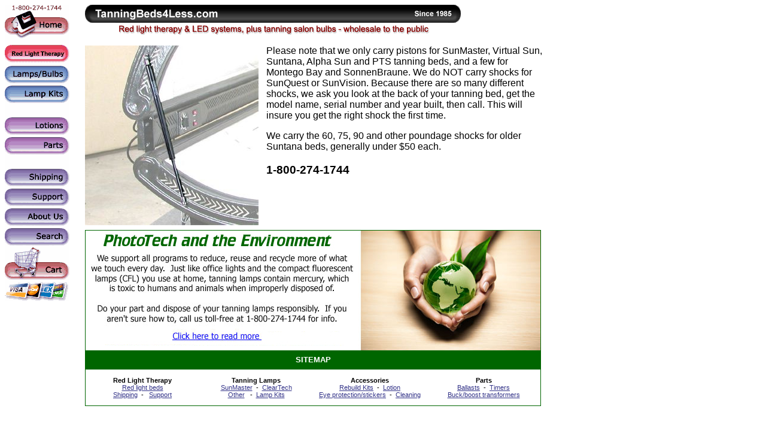

--- FILE ---
content_type: text/html
request_url: https://www.tanningbeds4less.com/shocks1.html
body_size: 3217
content:
<!DOCTYPE HTML PUBLIC "-//W3C//DTD HTML 4.01 Transitional//EN"><html lang="en"><head><title>Shocks / Pistons</title><LINK REL="SHORTCUT ICON" HREF="https://site.tanningbeds4less.com/ssl/favicon.ico"><META NAME="DESCRIPTION" CONTENT="Red Light Therapy, Tanning Beds and Lamps Outlet Store: Buy tanning beds and tanning lamps wholesale">
<Meta http-equiv="Content-Type" content="text/html; charset=iso-8859-1">
<meta name="language" content="EN"><meta name="revisit-after" content="7 days"><meta name="index" content="tanning beds"><link rel="StyleSheet" href="https://site.tanningbeds4less.com/ssl/smstyles.css" type="text/css">
<script>
  (function(i,s,o,g,r,a,m){i['GoogleAnalyticsObject']=r;i[r]=i[r]||function(){
  (i[r].q=i[r].q||[]).push(arguments)},i[r].l=1*new Date();a=s.createElement(o),
  m=s.getElementsByTagName(o)[0];a.async=1;a.src=g;m.parentNode.insertBefore(a,m)
  })(window,document,'script','//www.google-analytics.com/analytics.js','ga');

  ga('create', 'UA-331734-1', 'auto');
  ga('send', 'pageview');
</script></head><body bgcolor="#ffffff" background="https://s.turbifycdn.com/aah/sunmaster/img-3489.gif" link="#0000cc" vlink="#333366"><table border="0" cellspacing="0" cellpadding="0"><tr valign="top"><td><map name=1635c67ef18c37f><area shape=rect coords="0,0,108,66" href="index.html"><area shape=rect coords="0,66,108,99" href="therapy.html"><area shape=rect coords="0,99,108,132" href="lamps.html"><area shape=rect coords="0,132,108,165" href="tanningbulbs.html"><area shape=rect coords="0,165,108,218" href="tanninglotions1.html"><area shape=rect coords="0,218,108,251" href="parts.html"><area shape=rect coords="0,251,108,304" href="shippingrates1.html"><area shape=rect coords="0,304,108,337" href="support.html"><area shape=rect coords="0,337,108,370" href="info.html"><area shape=rect coords="0,370,108,403" href="nsearch.html"><area shape=rect coords="0,403,108,495" href="https://order.store.turbify.net/sunmaster/cgi-bin/wg-order?sunmaster"></map><img src="https://s.turbifycdn.com/aah/sunmaster/img-3490.gif" width="108" height="495" usemap=#1635c67ef18c37f border="0" hspace="0" vspace="0" ismap /></td><td><img src="https://sep.turbifycdn.com/ca/Img/trans_1x1.gif" height="1" width="26" border="0" /></td><td><a href="index.html"><img src="https://s.turbifycdn.com/aah/sunmaster/tanning-bed-parts-7.gif" width="760" height="50" border="0" hspace="0" vspace="0" /></a><br /><br /><table border="0" cellspacing="0" cellpadding="0" width="766"><tr valign="top"><td width="766"><a href="https://s.turbifycdn.com/aah/sunmaster/shocks-pistons-19.gif"><img src="https://s.turbifycdn.com/aah/sunmaster/shocks-pistons-22.gif" width="290" height="300" align="left" border="0" hspace="0" vspace="0" alt="Click to enlarge" /></a><img src="https://sep.turbifycdn.com/ca/Img/trans_1x1.gif" height="308" width="10" align="left" border="0" /><font size="3" face="arial, sans-serif"><p>Please note that we only carry pistons for SunMaster, Virtual Sun, Suntana, Alpha Sun and PTS tanning beds, and a few for Montego Bay and SonnenBraune.  We do NOT carry shocks for SunQuest or SunVision.  Because there are so many different shocks, we ask you look at the back of your tanning bed, get the model name, serial number and year built, then call.  This will insure you get the right shock the first time.  
<p>We carry the 60, 75, 90 and other poundage shocks for older Suntana beds, generally under $50 each.
<h3>1-800-274-1744</h3><br /><br /><br clear="all" /></font></td></tr></table><table border="0" cellspacing="0" cellpadding="0" width="766"><tr><td><font size="3" face="arial, sans-serif"><table border="0" width="760" cellspacing="0" cellpadding="0" style="border:1px solid #006600;padding:0px;">
<tr><td colspan="4" style="vertical-align:middle;padding:0px;">
<a href="green.html"><img 
src="https://sep.turbifycdn.com/ty/cdn/sunmaster/rrr760x200.jpg?t=1743722950&" border="0" width="760" height="200" alt="SunMaster and the Environment.  Click for more info."></a></td></tr>
<tr>
<td colspan="4" style="vertical-align:middle;font-weight:900;height:32px;background-color:#006600;border-bottom:1px solid #006600;padding:0px;color:#ffffff;font-size:13px;text-align:center;">SITEMAP</td></tr>
<tr>
<td width="190" style="padding:12px 8px;font-size:11px;text-align:center;vertical-align:top;">
<b>Red Light Therapy</b><br>
<a href="therapy.html">Red light beds </a><br>
<a href="shippingrates1.html">Shipping</a>&nbsp; -&nbsp;&nbsp; 
<a href="support.html">Support</a></td>
<!-- -->
<td width="190" style="padding:12px 8px;font-size:11px;text-align:center;vertical-align:top;">
<b>Tanning Lamps</b><br>
<a href="lamps.html">SunMaster</a>&nbsp; -&nbsp; 
<a href="cleartech1.html">ClearTech</a><br>
<a href="otherlamps.html">Other</a> &nbsp; -&nbsp; 
<a href="tanningbulbs.html">Lamp Kits</a></td>
<!-- -->
<td width="190" style="padding:12px 8px;font-size:11px;text-align:center;vertical-align:top;">
<b>Accessories</b><br>
<a href="tanbedrebkit.html">Rebuild Kits</a>&nbsp; -&nbsp; 
<a href="tanninglotions1.html">Lotion</a><br>
<a href="eyewear.html">Eye protection/stickers</a>&nbsp; -&nbsp; 
<a href="posters.html">Cleaning</a></td>
<!-- -->
<td width="190" style="padding:12px 8px;font-size:11px;text-align:center;vertical-align:top;">
<b>Parts</b><br>
<a href="ballasts.html">Ballasts</a>&nbsp; -&nbsp; 
<a href="timers.html">Timers</a><br>
<a href="buckboost.html">Buck/boost transformers</a>
</td></tr></table></font></td></tr></table></td></tr></table></body>
<script type="text/javascript">
csell_env = 'ue1';
 var storeCheckoutDomain = 'order.store.turbify.net';
</script>

<script type="text/javascript">
  function toOSTN(node){
    if(node.hasAttributes()){
      for (const attr of node.attributes) {
        node.setAttribute(attr.name,attr.value.replace(/(us-dc1-order|us-dc2-order|order)\.(store|stores)\.([a-z0-9-]+)\.(net|com)/g, storeCheckoutDomain));
      }
    }
  };
  document.addEventListener('readystatechange', event => {
  if(typeof storeCheckoutDomain != 'undefined' && storeCheckoutDomain != "order.store.turbify.net"){
    if (event.target.readyState === "interactive") {
      fromOSYN = document.getElementsByTagName('form');
        for (let i = 0; i < fromOSYN.length; i++) {
          toOSTN(fromOSYN[i]);
        }
      }
    }
  });
</script>
<script type="text/javascript">
// Begin Store Generated Code
 </script> <script type="text/javascript" src="https://s.turbifycdn.com/lq/ult/ylc_1.9.js" ></script> <script type="text/javascript" src="https://s.turbifycdn.com/ae/lib/smbiz/store/csell/beacon-a9518fc6e4.js" >
</script>
<script type="text/javascript">
// Begin Store Generated Code
 csell_page_data = {}; csell_page_rec_data = []; ts='TOK_STORE_ID';
</script>
<script type="text/javascript">
// Begin Store Generated Code
function csell_GLOBAL_INIT_TAG() { var csell_token_map = {}; csell_token_map['TOK_SPACEID'] = '2022276099'; csell_token_map['TOK_URL'] = ''; csell_token_map['TOK_STORE_ID'] = 'sunmaster'; csell_token_map['TOK_ITEM_ID_LIST'] = 'shocks1'; csell_token_map['TOK_ORDER_HOST'] = 'order.store.turbify.net'; csell_token_map['TOK_BEACON_TYPE'] = 'prod'; csell_token_map['TOK_RAND_KEY'] = 't'; csell_token_map['TOK_IS_ORDERABLE'] = '2';  c = csell_page_data; var x = (typeof storeCheckoutDomain == 'string')?storeCheckoutDomain:'order.store.turbify.net'; var t = csell_token_map; c['s'] = t['TOK_SPACEID']; c['url'] = t['TOK_URL']; c['si'] = t[ts]; c['ii'] = t['TOK_ITEM_ID_LIST']; c['bt'] = t['TOK_BEACON_TYPE']; c['rnd'] = t['TOK_RAND_KEY']; c['io'] = t['TOK_IS_ORDERABLE']; YStore.addItemUrl = 'http%s://'+x+'/'+t[ts]+'/ymix/MetaController.html?eventName.addEvent&cartDS.shoppingcart_ROW0_m_orderItemVector_ROW0_m_itemId=%s&cartDS.shoppingcart_ROW0_m_orderItemVector_ROW0_m_quantity=1&ysco_key_cs_item=1&sectionId=ysco.cart&ysco_key_store_id='+t[ts]; } 
</script>
<script type="text/javascript">
// Begin Store Generated Code
function csell_REC_VIEW_TAG() {  var env = (typeof csell_env == 'string')?csell_env:'prod'; var p = csell_page_data; var a = '/sid='+p['si']+'/io='+p['io']+'/ii='+p['ii']+'/bt='+p['bt']+'-view'+'/en='+env; var r=Math.random(); YStore.CrossSellBeacon.renderBeaconWithRecData(p['url']+'/p/s='+p['s']+'/'+p['rnd']+'='+r+a); } 
</script>
<script type="text/javascript">
// Begin Store Generated Code
var csell_token_map = {}; csell_token_map['TOK_PAGE'] = 'p'; csell_token_map['TOK_CURR_SYM'] = '$'; csell_token_map['TOK_WS_URL'] = 'https://sunmaster.csell.store.turbify.net/cs/recommend?itemids=shocks1&location=p'; csell_token_map['TOK_SHOW_CS_RECS'] = 'true';  var t = csell_token_map; csell_GLOBAL_INIT_TAG(); YStore.page = t['TOK_PAGE']; YStore.currencySymbol = t['TOK_CURR_SYM']; YStore.crossSellUrl = t['TOK_WS_URL']; YStore.showCSRecs = t['TOK_SHOW_CS_RECS']; </script> <script type="text/javascript" src="https://s.turbifycdn.com/ae/store/secure/recs-1.3.2.2.js" ></script> <script type="text/javascript" >
</script>
</html>
<!-- html106.prod.store.e1a.lumsb.com Wed Jan 21 07:06:18 PST 2026 -->


--- FILE ---
content_type: text/css
request_url: https://site.tanningbeds4less.com/ssl/smstyles.css
body_size: 467
content:
/*
Last updated Sept 20, 2011 by dlb.
*/
body,table,td{
  font-family:arial,sans-serif;
  font-size:16px;
}
td.front{font-size:17px;font-family:arial,sans-serif;padding:8px;text-align:center;}

td.details{
  width:760px;
  font-size:10px;
  padding:.1cm;
  border-width:1px 0px 0px 0px;
  border-style:solid;
  border-color:#cccccc;
  text-align:center;
}
p.big{font-size:18px;}
p.bold{
  font-size:18px;
  color:#880000;
  background-color:#ffffff;
  font-weight:900;
  text-align:center;
}
p.bold2{
  font-size:18px;
  color:#000088;
  background-color:#ffffff;
  font-weight:000;
  text-align:center;
}
p.center{text-align:center;}
p.right{text-align:right;}
a{color:#0000ff;}
a:link{color:#333388;}
a:hover{color:#dd0000;text-decoration:none;}
td.click{
  text-align:center;
  height:48px;
  vertical-align:middle;
background-image:url('http://site.tanningbeds4less.com/apps/java/show/silverback48.gif');
}
tr.center{
  text-align:center;
  border: 1px solid #dedede;
}
td.specs{
  width:380px;
  text-align:center;
  font-size:12px;
  background-image:url('http://www.tanningbeds4less.com/lib/sunmaster/sme-silver.jpg');
  padding: 4px 4px 4px 4px;
  border:1px solid #333333;
  vertical-align:top;
}

td.lamp18{font-family:tahoma,arial;font-size:18px;}
td.lamp17{font-family:tahoma,arial;font-size:17px;}
td.lamp16{font-family:tahoma,arial;font-size:16px;}
td.lamp15{font-family:tahoma,arial;font-size:15px;}
td.lamp14{font-family:tahoma,arial;font-size:14px;}
td.lamp12{font-family:tahoma,arial;font-size:12px;}
td.lampbar1{font-family:tahoma,arial;font-size:15px;padding:2px 12px;border-bottom:1px solid #aaaaaa;}
td.lampbar2{font-family:tahoma,arial;font-size:15px;padding:2px 12px;border-bottom:1px solid #aaaaaa;background-color:#e0e0ff;}
td.menulamp{height:70px;font-size:16px;font-family:tahoma,sans-serif;
text-align:center;border-bottom:1px solid black;padding:8px;}
td.middle{text-align:center;vertical-align:bottom;height:50px;
border-top:1px solid black}

td.bedsmenu{border-bottom:1px solid black;vertical-align:top;padding:8px;}
td.bedsmenu2{border-bottom:1px solid black;vertical-align:top;font-family:tahoma,sans-serif;font-size:16px;padding:4px 4px 4px 16px;}
td.bedsmenu3{vertical-align:top;padding:8px;font-family:tahoma,sans-serif;font-size:16px;}

img.i1{width:72px;height:40px;border:0px;}
img.i1:hover,img.i2:hover{background-color:#000000;}
img.i2{width:144px;height:40px;border:0px;}
img.zero{width:0px;height:0px;border:0px;visibility:hidden;}
p.center{text-align:center;font-size:16px;}
span.preload{width:0px;height:0px;visibility:hidden;}

--- FILE ---
content_type: text/plain
request_url: https://www.google-analytics.com/j/collect?v=1&_v=j102&a=408953923&t=pageview&_s=1&dl=https%3A%2F%2Fwww.tanningbeds4less.com%2Fshocks1.html&ul=en-us%40posix&dt=Shocks%20%2F%20Pistons&sr=1280x720&vp=1280x720&_u=IEBAAEABAAAAACAAI~&jid=641956665&gjid=1827165349&cid=320236359.1769007980&tid=UA-331734-1&_gid=716449758.1769007980&_r=1&_slc=1&z=920872771
body_size: -453
content:
2,cG-Y57TCPWCZV